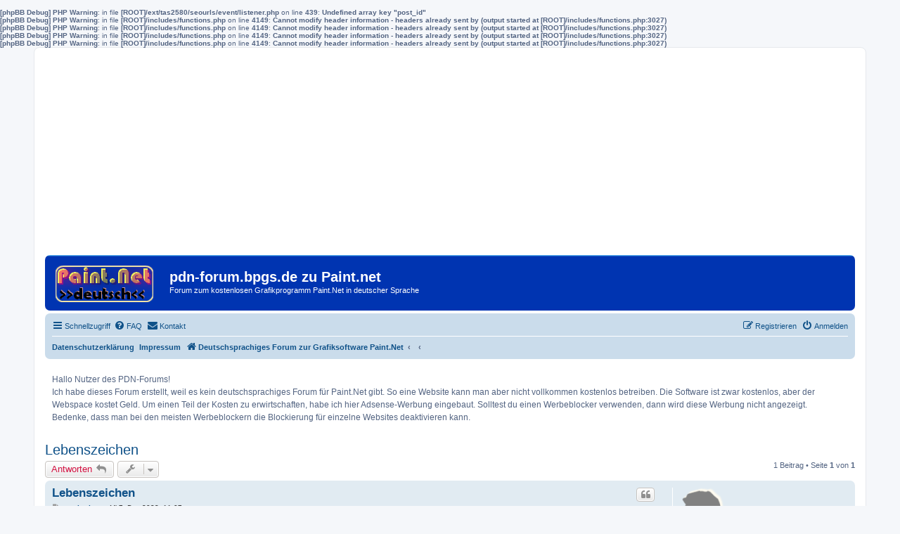

--- FILE ---
content_type: text/html; charset=UTF-8
request_url: https://pdn-forum.bpgs.de/laberecke-f4/lebenszeichen-t363.html?sid=6b6b8707289f1263d9aebaf8e7e7b772
body_size: 5565
content:
<b>[phpBB Debug] PHP Warning</b>: in file <b>[ROOT]/ext/tas2580/seourls/event/listener.php</b> on line <b>439</b>: <b>Undefined array key "post_id"</b><br />
<b>[phpBB Debug] PHP Warning</b>: in file <b>[ROOT]/includes/functions.php</b> on line <b>4149</b>: <b>Cannot modify header information - headers already sent by (output started at [ROOT]/includes/functions.php:3027)</b><br />
<b>[phpBB Debug] PHP Warning</b>: in file <b>[ROOT]/includes/functions.php</b> on line <b>4149</b>: <b>Cannot modify header information - headers already sent by (output started at [ROOT]/includes/functions.php:3027)</b><br />
<b>[phpBB Debug] PHP Warning</b>: in file <b>[ROOT]/includes/functions.php</b> on line <b>4149</b>: <b>Cannot modify header information - headers already sent by (output started at [ROOT]/includes/functions.php:3027)</b><br />
<b>[phpBB Debug] PHP Warning</b>: in file <b>[ROOT]/includes/functions.php</b> on line <b>4149</b>: <b>Cannot modify header information - headers already sent by (output started at [ROOT]/includes/functions.php:3027)</b><br />
<!DOCTYPE html>
<html dir="ltr" lang="de">
<head>
<meta charset="utf-8" />
<meta http-equiv="X-UA-Compatible" content="IE=edge">
<meta name="viewport" content="width=device-width, initial-scale=1" />

<title>Lebenszeichen - pdn-forum.bpgs.de zu Paint.net</title>

	<link rel="alternate" type="application/atom+xml" title="Feed - pdn-forum.bpgs.de zu Paint.net" href="/app.php/feed?sid=0e84c198b141f1e396c7e9900c325011">		<link rel="alternate" type="application/atom+xml" title="Feed - Alle Foren" href="/app.php/feed/forums?sid=0e84c198b141f1e396c7e9900c325011">	<link rel="alternate" type="application/atom+xml" title="Feed - Neue Themen" href="/app.php/feed/topics?sid=0e84c198b141f1e396c7e9900c325011">		<link rel="alternate" type="application/atom+xml" title="Feed - Forum - Laberecke" href="/app.php/feed/forum/4?sid=0e84c198b141f1e396c7e9900c325011">	<link rel="alternate" type="application/atom+xml" title="Feed - Thema - Lebenszeichen" href="/app.php/feed/topic/363?sid=0e84c198b141f1e396c7e9900c325011">	
	<link rel="canonical" href="https://pdn-forum.bpgs.de/laberecke-f4/lebenszeichen-t363.html">

<!--
	phpBB style name: prosilver
	Based on style:   prosilver (this is the default phpBB3 style)
	Original author:  Tom Beddard ( http://www.subBlue.com/ )
	Modified by:
-->

<link href="./../assets/css/font-awesome.min.css?assets_version=62" rel="stylesheet">
<link href="./../styles/bs02-prosilver/theme/stylesheet.css?assets_version=62" rel="stylesheet">
<link href="./../styles/bs02-prosilver/theme/de/stylesheet.css?assets_version=62" rel="stylesheet">




<!--[if lte IE 9]>
	<link href="./../styles/bs02-prosilver/theme/tweaks.css?assets_version=62" rel="stylesheet">
<![endif]-->

	
<link href="./../ext/phpbb/boardannouncements/styles/all/theme/boardannouncements.css?assets_version=62" rel="stylesheet" media="screen" />
<link href="./../ext/vse/abbc3/styles/all/theme/abbc3_common.min.css?assets_version=62" rel="stylesheet" media="screen" />
<link href="./../ext/phpbb/boardannouncements/styles/all/theme/boardannouncements.css?assets_version=62" rel="stylesheet" media="screen" />



</head>
<body id="phpbb" class="nojs notouch section-viewtopic/laberecke-f4/lebenszeichen-t363.html ltr ">


<div id="wrap" class="wrap">
<script async src="//pagead2.googlesyndication.com/pagead/js/adsbygoogle.js"></script>
<!-- pdn-forum-responsiv -->
<ins class="adsbygoogle"
     style="display:block"
     data-ad-client="ca-pub-1640786225448363"
     data-ad-slot="4780685451"
     data-ad-format="auto"></ins>
<script>
(adsbygoogle = window.adsbygoogle || []).push({});
</script>															  
	<a id="top" class="top-anchor" accesskey="t"></a>
	<div id="page-header">
		<div class="headerbar" role="banner">
					<div class="inner">

			<div id="site-description" class="site-description">
				<a id="logo" class="logo" href="./../index.php?sid=0e84c198b141f1e396c7e9900c325011" title="Deutschsprachiges Forum zur Grafiksoftware Paint.Net"><span class="site_logo"></span></a>
				<h1>pdn-forum.bpgs.de zu Paint.net</h1>
				<p>Forum zum kostenlosen Grafikprogramm Paint.Net in deutscher Sprache</p>
				<p class="skiplink"><a href="#start_here">Zum Inhalt</a></p>
			</div>

									
			</div>
					</div>
				<div class="navbar" role="navigation">
	<div class="inner">

	<ul id="nav-main" class="nav-main linklist" role="menubar">

		<li id="quick-links" class="quick-links dropdown-container responsive-menu hidden" data-skip-responsive="true">
			<a href="#" class="dropdown-trigger">
				<i class="icon fa-bars fa-fw" aria-hidden="true"></i><span>Schnellzugriff</span>
			</a>
			<div class="dropdown">
				<div class="pointer"><div class="pointer-inner"></div></div>
				<ul class="dropdown-contents" role="menu">
					
					
											<li class="separator"></li>
													<li>
								<a href="./../memberlist.php?sid=0e84c198b141f1e396c7e9900c325011" role="menuitem">
									<i class="icon fa-group fa-fw" aria-hidden="true"></i><span>Mitglieder</span>
								</a>
							</li>
																			<li>
								<a href="./../memberlist.php?mode=team&amp;sid=0e84c198b141f1e396c7e9900c325011" role="menuitem">
									<i class="icon fa-shield fa-fw" aria-hidden="true"></i><span>Das Team</span>
								</a>
							</li>
																<li class="separator"></li>

									</ul>
			</div>
		</li>

				<li data-skip-responsive="true">
			<a href="/app.php/help/faq?sid=0e84c198b141f1e396c7e9900c325011" rel="help" title="Häufig gestellte Fragen" role="menuitem">
				<i class="icon fa-question-circle fa-fw" aria-hidden="true"></i><span>FAQ</span>
			</a>
		</li>
			<li class="" data-last-responsive="true">
		<a href="/app.php/contactadmin?sid=0e84c198b141f1e396c7e9900c325011" role="menuitem">
			<i class="icon fa-envelope fa-fw" aria-hidden="true"></i><span>Kontakt</span>
		</a>
	</li>
				
			<li class="rightside"  data-skip-responsive="true">
			<a href="./../ucp.php?mode=login&amp;redirect=viewtopic.php%2Flaberecke-f4%2Flebenszeichen-t363.html%3Ff%3D4%26t%3D363&amp;sid=0e84c198b141f1e396c7e9900c325011" title="Anmelden" accesskey="x" role="menuitem">
				<i class="icon fa-power-off fa-fw" aria-hidden="true"></i><span>Anmelden</span>
			</a>
		</li>
					<li class="rightside" data-skip-responsive="true">
				<a href="./../ucp.php?mode=register&amp;sid=0e84c198b141f1e396c7e9900c325011" role="menuitem">
					<i class="icon fa-pencil-square-o  fa-fw" aria-hidden="true"></i><span>Registrieren</span>
				</a>
			</li>
						</ul>

	<ul id="nav-breadcrumbs" class="nav-breadcrumbs linklist navlinks" role="menubar">
							<li class="small-icon icon-pages icon-page-datenschutz breadcrumbs">
			<span class="crumb"><a href="/app.php/datenschutz?sid=0e84c198b141f1e396c7e9900c325011">Datenschutzerklärung</a></span>
		</li>
			<li class="small-icon icon-pages icon-page-impressum breadcrumbs">
			<span class="crumb"><a href="/app.php/impressum?sid=0e84c198b141f1e396c7e9900c325011">Impressum</a></span>
		</li>
			<li class="breadcrumbs">
										<span class="crumb"  itemtype="http://data-vocabulary.org/Breadcrumb" itemscope=""><a href="./../index.php?sid=0e84c198b141f1e396c7e9900c325011" itemprop="url" accesskey="h" data-navbar-reference="index"><i class="icon fa-home fa-fw"></i><span itemprop="title">Deutschsprachiges Forum zur Grafiksoftware Paint.Net</span></a></span>

											<span class="crumb"  itemtype="http://data-vocabulary.org/Breadcrumb" itemscope="" data-forum-id="7"><a href="" itemprop="url"><span itemprop="title"></span></a></span>
															<span class="crumb"  itemtype="http://data-vocabulary.org/Breadcrumb" itemscope="" data-forum-id="4"><a href="" itemprop="url"><span itemprop="title"></span></a></span>
												</li>
		
			</ul>

	</div>
</div>
	</div>

	
	<a id="start_here" class="anchor"></a>
	<div id="page-body" class="page-body" role="main">
		
					<div id="phpbb_announcement" style="background-color:#ffffff">
		<a href="/app.php/boardannouncements/close?hash=83b83799&amp;sid=0e84c198b141f1e396c7e9900c325011" data-ajax="close_announcement" data-overlay="false" class="close clearfix" title="Ankündigung schließen"></a>		<div>Hallo Nutzer des PDN-Forums!<br>
Ich habe dieses Forum erstellt, weil es kein deutschsprachiges Forum für Paint.Net gibt. So eine Website kann man aber nicht vollkommen kostenlos betreiben. Die Software ist zwar kostenlos, aber der Webspace kostet Geld. Um einen Teil der Kosten zu erwirtschaften, habe ich hier Adsense-Werbung eingebaut. Solltest du einen Werbeblocker verwenden, dann wird diese Werbung nicht angezeigt. Bedenke, dass man bei den meisten Werbeblockern die Blockierung für einzelne Websites deaktivieren kann.</div>
	</div>

<h2 class="topic-title"><a href="./../laberecke-f4/lebenszeichen-t363.html?sid=0e84c198b141f1e396c7e9900c325011">Lebenszeichen</a></h2>
<!-- NOTE: remove the style="display: none" when you want to have the forum description on the topic body -->



<div class="action-bar bar-top">
	
			<a href="./../posting.php?mode=reply&amp;t=363&amp;sid=0e84c198b141f1e396c7e9900c325011" class="button" title="Antwort erstellen">
							<span>Antworten</span> <i class="icon fa-reply fa-fw" aria-hidden="true"></i>
					</a>
	
			<div class="dropdown-container dropdown-button-control topic-tools">
		<span title="Themen-Optionen" class="button button-secondary dropdown-trigger dropdown-select">
			<i class="icon fa-wrench fa-fw" aria-hidden="true"></i>
			<span class="caret"><i class="icon fa-sort-down fa-fw" aria-hidden="true"></i></span>
		</span>
		<div class="dropdown">
			<div class="pointer"><div class="pointer-inner"></div></div>
			<ul class="dropdown-contents">
																												<li>
					<a href="./../viewtopic.php?t=363&amp;sid=0e84c198b141f1e396c7e9900c325011&amp;view=print" title="Druckansicht" accesskey="p">
						<i class="icon fa-print fa-fw" aria-hidden="true"></i><span>Druckansicht</span>
					</a>
				</li>
											</ul>
		</div>
	</div>
	
	
			<div class="pagination">
			1 Beitrag
							&bull; Seite <strong>1</strong> von <strong>1</strong>
					</div>
		</div>




			<div id="p1329" class="post has-profile bg2">
		<div class="inner">

		<dl class="postprofile" id="profile1329">
			<dt class="has-profile-rank has-avatar">
				<div class="avatar-container">
																<a href="./../memberlist.php?mode=viewprofile&amp;u=64&amp;sid=0e84c198b141f1e396c7e9900c325011" class="avatar"><img class="avatar" src="./../download/file.php?avatar=64_1365514737.png" width="68" height="90" alt="Benutzeravatar" /></a>														</div>
								<a href="./../memberlist.php?mode=viewprofile&amp;u=64&amp;sid=0e84c198b141f1e396c7e9900c325011" class="username">krabus</a>							</dt>

						<dd class="profile-rank">PDN DAU</dd>			
		<dd class="profile-posts"><strong>Beiträge:</strong> 262</dd>		<dd class="profile-joined"><strong>Registriert:</strong> Mi 19. Sep 2012, 15:09</dd>		
		
											<dd class="profile-custom-field profile-phpbb_location"><strong>Wohnort:</strong> Neubrandenburg</dd>
							
							<dd class="profile-contact">
				<strong>Kontaktdaten:</strong>
				<div class="dropdown-container dropdown-left">
					<a href="#" class="dropdown-trigger" title="Kontaktdaten von krabus">
						<i class="icon fa-commenting-o fa-fw icon-lg" aria-hidden="true"></i><span class="sr-only">Kontaktdaten von krabus</span>
					</a>
					<div class="dropdown">
						<div class="pointer"><div class="pointer-inner"></div></div>
						<div class="dropdown-contents contact-icons">
																																								<div>
																	<a href="./../ucp.php?i=pm&amp;mode=compose&amp;action=quotepost&amp;p=1329&amp;sid=0e84c198b141f1e396c7e9900c325011" title="Private Nachricht senden" class="last-cell">
										<span class="contact-icon pm-icon">Private Nachricht senden</span>
									</a>
																	</div>
																					</div>
					</div>
				</div>
			</dd>
				
		</dl>

		<div class="postbody">
						<div id="post_content1329">

						<h3 class="first"><a href="#p1329">Lebenszeichen</a></h3>

													<ul class="post-buttons">
																																									<li>
							<a href="./../posting.php?mode=quote&amp;p=1329&amp;sid=0e84c198b141f1e396c7e9900c325011" title="Mit Zitat antworten" class="button button-icon-only">
								<i class="icon fa-quote-left fa-fw" aria-hidden="true"></i><span class="sr-only">Zitat</span>
							</a>
						</li>
														</ul>
							
						<p class="author">
									<a class="unread" href="./../laberecke-f4/lebenszeichen-t363.html?sid=0e84c198b141f1e396c7e9900c325011#p1329" title="Beitrag">
						<i class="icon fa-file fa-fw icon-lightgray icon-md" aria-hidden="true"></i><span class="sr-only">Beitrag</span>
					</a>
								<span class="responsive-hide">von <strong><a href="./../memberlist.php?mode=viewprofile&amp;u=64&amp;sid=0e84c198b141f1e396c7e9900c325011" class="username">krabus</a></strong> &raquo; </span>Mi 7. Dez 2022, 11:07
			</p>
			
			
			
			<div class="content">guten Morgen! <br>
<br>
man soll es nicht glauben, totgesagte leben länger! ich hatte gerade einmal 5 Minuten Zeit ... und was macht man da ... mal gucken was noch alles, aus der Vergangenheit, so aktiv ist. schön das es das Forum noch gibt! mal sehen vielleicht wird das nächste jahr ja etwas ruhiger und ich hab auch mal zeit für Sachen die mir Spaß machen..... <br>
<br>
LG krabus <img class="smilies" src="./../images/smilies/icon_e_ugeek.gif" width="17" height="18" alt=":ugeek:" title="Extremer Computerfreak"></div>

			
									
									<div id="sig1329" class="signature"><div style="text-align:Center"><a href="https://imgbb.com/" class="postlink"><img src="https://image.ibb.co/jugFEe/logo2010_2.png" class="postimage" alt="Bild"></a></div></div>
						</div>

		</div>

				<div class="back2top">
						<a href="#top" class="top" title="Nach oben">
				<i class="icon fa-chevron-circle-up fa-fw icon-gray" aria-hidden="true"></i>
				<span class="sr-only">Nach oben</span>
			</a>
					</div>
		
		</div>
	</div>

	<hr class="divider" />
	

	<div class="action-bar bar-bottom">
	
			<a href="./../posting.php?mode=reply&amp;t=363&amp;sid=0e84c198b141f1e396c7e9900c325011" class="button" title="Antwort erstellen">
							<span>Antworten</span> <i class="icon fa-reply fa-fw" aria-hidden="true"></i>
					</a>
		
		<div class="dropdown-container dropdown-button-control topic-tools">
		<span title="Themen-Optionen" class="button button-secondary dropdown-trigger dropdown-select">
			<i class="icon fa-wrench fa-fw" aria-hidden="true"></i>
			<span class="caret"><i class="icon fa-sort-down fa-fw" aria-hidden="true"></i></span>
		</span>
		<div class="dropdown">
			<div class="pointer"><div class="pointer-inner"></div></div>
			<ul class="dropdown-contents">
																												<li>
					<a href="./../viewtopic.php?t=363&amp;sid=0e84c198b141f1e396c7e9900c325011&amp;view=print" title="Druckansicht" accesskey="p">
						<i class="icon fa-print fa-fw" aria-hidden="true"></i><span>Druckansicht</span>
					</a>
				</li>
											</ul>
		</div>
	</div>

	
	
	
			<div class="pagination">
			1 Beitrag
							&bull; Seite <strong>1</strong> von <strong>1</strong>
					</div>
	</div>


<div class="action-bar actions-jump">
		<p class="jumpbox-return">
		<a href="./../laberecke-f4/?sid=0e84c198b141f1e396c7e9900c325011" class="left-box arrow-left" accesskey="r">
			<i class="icon fa-angle-left fa-fw icon-black" aria-hidden="true"></i><span>Zurück zu „Laberecke“</span>
		</a>
	</p>
	
		<div class="jumpbox dropdown-container dropdown-container-right dropdown-up dropdown-left dropdown-button-control" id="jumpbox">
			<span title="Gehe zu" class="button button-secondary dropdown-trigger dropdown-select">
				<span>Gehe zu</span>
				<span class="caret"><i class="icon fa-sort-down fa-fw" aria-hidden="true"></i></span>
			</span>
		<div class="dropdown">
			<div class="pointer"><div class="pointer-inner"></div></div>
			<ul class="dropdown-contents">
																				<li><a href="./../paint-net-f1/?sid=0e84c198b141f1e396c7e9900c325011" class="jumpbox-cat-link"> <span> Paint.Net</span></a></li>
																<li><a href="./../installation-f2/?sid=0e84c198b141f1e396c7e9900c325011" class="jumpbox-sub-link"><span class="spacer"></span> <span>&#8627; &nbsp; Installation</span></a></li>
																<li><a href="./../plugins-f3/?sid=0e84c198b141f1e396c7e9900c325011" class="jumpbox-sub-link"><span class="spacer"></span> <span>&#8627; &nbsp; Plugins</span></a></li>
																<li><a href="./../tutorials-anleitungen-f5/?sid=0e84c198b141f1e396c7e9900c325011" class="jumpbox-sub-link"><span class="spacer"></span> <span>&#8627; &nbsp; Tutorials /Anleitungen</span></a></li>
																<li><a href="./../wie-kann-man-warum-macht-paint-net-nicht-was-ich-w-f11/?sid=0e84c198b141f1e396c7e9900c325011" class="jumpbox-sub-link"><span class="spacer"></span> <span>&#8627; &nbsp; Wie kann man... ? Warum macht Paint.Net nicht, was ich will?</span></a></li>
																<li><a href="./../showroom-f9/?sid=0e84c198b141f1e396c7e9900c325011" class="jumpbox-sub-link"><span class="spacer"></span> <span>&#8627; &nbsp; Showroom</span></a></li>
																<li><a href="./../andere-grafikprogramme-f8/?sid=0e84c198b141f1e396c7e9900c325011" class="jumpbox-cat-link"> <span> Andere Grafikprogramme</span></a></li>
																<li><a href="./../andere-grafikprogramme-f6/?sid=0e84c198b141f1e396c7e9900c325011" class="jumpbox-sub-link"><span class="spacer"></span> <span>&#8627; &nbsp; Andere Grafikprogramme</span></a></li>
																<li><a href="./../laberecke-f7/?sid=0e84c198b141f1e396c7e9900c325011" class="jumpbox-cat-link"> <span> Laberecke</span></a></li>
																<li><a href="./../laberecke-f4/?sid=0e84c198b141f1e396c7e9900c325011" class="jumpbox-sub-link"><span class="spacer"></span> <span>&#8627; &nbsp; Laberecke</span></a></li>
											</ul>
		</div>
	</div>

	</div>

	<div class="stat-block online-list">
		<h3><a href="./../viewonline.php?sid=0e84c198b141f1e396c7e9900c325011">Wer ist online?</a></h3>
		<p>Mitglieder in diesem Forum: 0 Mitglieder und 4 Gäste</p>
	</div>

			</div>


<div id="page-footer" class="page-footer" role="contentinfo">
	<div class="navbar" role="navigation">
	<div class="inner">

	<ul id="nav-footer" class="nav-footer linklist" role="menubar">
		<li class="breadcrumbs">
									<span class="crumb"><a href="./../index.php?sid=0e84c198b141f1e396c7e9900c325011" data-navbar-reference="index"><i class="icon fa-home fa-fw" aria-hidden="true"></i><span>Deutschsprachiges Forum zur Grafiksoftware Paint.Net</span></a></span>					</li>
		
				<li class="rightside">Alle Zeiten sind <span title="Europa/Berlin">UTC+01:00</span></li>
							<li class="rightside">
				<a href="./../ucp.php?mode=delete_cookies&amp;sid=0e84c198b141f1e396c7e9900c325011" data-ajax="true" data-refresh="true" role="menuitem">
					<i class="icon fa-trash fa-fw" aria-hidden="true"></i><span>Alle Cookies löschen</span>
				</a>
			</li>
							<li class="rightside" data-last-responsive="true">
					<a href="./../memberlist.php?sid=0e84c198b141f1e396c7e9900c325011" title="Zeigt eine vollständige Liste aller Mitglieder an" role="menuitem">
						<i class="icon fa-group fa-fw" aria-hidden="true"></i><span>Mitglieder</span>
					</a>
				</li>
												<li class="rightside" data-last-responsive="true">
				<a href="./../memberlist.php?mode=team&amp;sid=0e84c198b141f1e396c7e9900c325011" role="menuitem">
					<i class="icon fa-shield fa-fw" aria-hidden="true"></i><span>Das Team</span>
				</a>
			</li>
					<li class="rightside" data-last-responsive="true">
		<a href="/app.php/contactadmin?sid=0e84c198b141f1e396c7e9900c325011" role="menuitem">
			<i class="icon fa-envelope fa-fw" aria-hidden="true"></i><span>Kontakt</span>
		</a>
	</li>
			</ul>

	</div>
</div>

	<div class="copyright">
				Powered by <a href="https://www.phpbb.com/">phpBB</a>&reg; Forum Software &copy; phpBB Limited
		<br />Deutsche Übersetzung durch <a href="https://www.phpbb.de/">phpBB.de</a>							</div>

	<div id="darkenwrapper" class="darkenwrapper" data-ajax-error-title="AJAX-Fehler" data-ajax-error-text="Bei der Verarbeitung deiner Anfrage ist ein Fehler aufgetreten." data-ajax-error-text-abort="Der Benutzer hat die Anfrage abgebrochen." data-ajax-error-text-timeout="Bei deiner Anfrage ist eine Zeitüberschreitung aufgetreten. Bitte versuche es erneut." data-ajax-error-text-parsererror="Bei deiner Anfrage ist etwas falsch gelaufen und der Server hat eine ungültige Antwort zurückgegeben.">
		<div id="darken" class="darken">&nbsp;</div>
	</div>

	<div id="phpbb_alert" class="phpbb_alert" data-l-err="Fehler" data-l-timeout-processing-req="Bei der Anfrage ist eine Zeitüberschreitung aufgetreten.">
		<a href="#" class="alert_close">
			<i class="icon fa-times-circle fa-fw" aria-hidden="true"></i>
		</a>
		<h3 class="alert_title">&nbsp;</h3><p class="alert_text"></p>
	</div>
	<div id="phpbb_confirm" class="phpbb_alert">
		<a href="#" class="alert_close">
			<i class="icon fa-times-circle fa-fw" aria-hidden="true"></i>
		</a>
		<div class="alert_text"></div>
	</div>
</div>

</div>

<div>
	<a id="bottom" class="anchor" accesskey="z"></a>
	</div>

<script type="text/javascript" src="./../assets/javascript/jquery-3.6.0.min.js?assets_version=62"></script>
<script type="text/javascript" src="./../assets/javascript/core.js?assets_version=62"></script>



<script src="./../ext/phpbb/boardannouncements/styles/all/template/js/boardannouncements.js?assets_version=62"></script>
<script src="./../styles/bs02-prosilver/template/forum_fn.js?assets_version=62"></script>
<script src="./../styles/bs02-prosilver/template/ajax.js?assets_version=62"></script>
<script src="./../ext/vse/abbc3/styles/all/template/js/abbc3.min.js?assets_version=62"></script>



</body>
</html>


--- FILE ---
content_type: text/html; charset=utf-8
request_url: https://www.google.com/recaptcha/api2/aframe
body_size: 265
content:
<!DOCTYPE HTML><html><head><meta http-equiv="content-type" content="text/html; charset=UTF-8"></head><body><script nonce="HwfdcytfpXwa8hJX2Ptq1A">/** Anti-fraud and anti-abuse applications only. See google.com/recaptcha */ try{var clients={'sodar':'https://pagead2.googlesyndication.com/pagead/sodar?'};window.addEventListener("message",function(a){try{if(a.source===window.parent){var b=JSON.parse(a.data);var c=clients[b['id']];if(c){var d=document.createElement('img');d.src=c+b['params']+'&rc='+(localStorage.getItem("rc::a")?sessionStorage.getItem("rc::b"):"");window.document.body.appendChild(d);sessionStorage.setItem("rc::e",parseInt(sessionStorage.getItem("rc::e")||0)+1);localStorage.setItem("rc::h",'1764589540072');}}}catch(b){}});window.parent.postMessage("_grecaptcha_ready", "*");}catch(b){}</script></body></html>

--- FILE ---
content_type: text/css
request_url: https://pdn-forum.bpgs.de/ext/phpbb/boardannouncements/styles/all/theme/boardannouncements.css?assets_version=62
body_size: 493
content:
/* style the announcement banner */
#phpbb_announcement {
	font-size: 1.1em;
	background-color: #ecd5d8; /* default color */
	border-radius: 7px;
	margin: 10px 0;
	padding: 10px;
}

/* zero out any text margins and scroll any overflow */
#phpbb_announcement div {
	font-size: 1.1em;
	line-height: 1.5em;
	overflow-x: auto;
	overflow: hidden;
	margin: 0;
}

/* make posted images responsive */
#phpbb_announcement .postimage {
	-moz-box-sizing: border-box;
	-webkit-box-sizing: border-box;
	box-sizing: border-box;
	max-width: 100%;
}

/* style the close button */
#phpbb_announcement .close {
	background: transparent url('images/close.png') no-repeat 0 0;
	opacity: 0.6;
	float: right;
	width: 12px;
	height: 12px;
	margin: 0 0 0 4px;
}

/* reposition close button for right to left languages */
.rtl #phpbb_announcement .close {
	float: left;
	margin: 0 4px 0 0;
}

/* hide close button on desktops by default */
.notouch #phpbb_announcement .close {
	opacity: 0;
	transition: opacity 0.5s;
}

/* display the close button on mouse-over of the banner */
.notouch #phpbb_announcement:hover .close {
	opacity: 0.6;
}

/* fix for lists, force them to display inside containing div */
#phpbb_announcement ul,
#phpbb_announcement ol {
	margin-left: 20px;
}

.rtl #phpbb_announcement ul,
.rtl #phpbb_announcement ol {
	margin-right: 20px;
	margin-left: 0;
}

/* clear floats */
.clearfix:after {
	display: block;
	visibility: hidden;
	clear: both;
	height: 0;
	content: '.';
}


--- FILE ---
content_type: text/javascript
request_url: https://pdn-forum.bpgs.de/ext/vse/abbc3/styles/all/template/js/abbc3.min.js?assets_version=62
body_size: 856
content:
var requestRunning=false;var bbwizard;(function($){"use strict";bbwizard=function(href,bbcode){if(!requestRunning){var wizard=$("#bbcode_wizard"),modal=$("#darkenwrapper");if(!wizard.is(":visible")){requestRunning=true;var $loadingIndicator=phpbb.loadingIndicator();$.ajax({url:href,dataType:"html",beforeSend:function(){wizard.hide().empty()},success:function(data){modal.fadeIn("fast");wizard.append(data).fadeIn("fast").find("#bbcode_wizard_submit").attr("data-bbcode",bbcode)},error:function(){bbfontstyle("["+bbcode+"]","[/"+bbcode+"]")},complete:function(){requestRunning=false;if($loadingIndicator&&$loadingIndicator.is(":visible")){$loadingIndicator.fadeOut(phpbb.alertTime)}}})}}};var bbinsert=function(bbopen,bbclose){var textarea;if(is_ie){textarea=document.forms[form_name].elements[text_name];textarea.focus();baseHeight=document.selection.createRange().duplicate().boundingHeight}insert_text(bbopen+bbclose);if(is_ie){var text=bbopen+bbclose;var pos=textarea.innerHTML.indexOf(text);if(pos>0){var new_pos=pos+text.length;var range=textarea.createTextRange();range.move("character",new_pos);range.select();storeCaret(textarea);textarea.focus()}}};$(function(){var body=$("body");body.on("click",".spoilbtn",function(event){event.preventDefault();var trigger=$(this),spoiler=trigger.closest("div").next(".spoilcontent");spoiler.slideToggle("fast",function(){trigger.text(spoiler.is(":visible")?trigger.data("hide"):trigger.data("show"))})});var wizard=$("#bbcode_wizard"),modal=$("#darkenwrapper");var closeWizard=function(){if(wizard.is(":visible")){wizard.fadeOut("fast");modal.fadeOut("fast")}};body.on("click",closeWizard).on("keyup",function(event){if(event.key==="Escape"||event.keyCode===27){event.preventDefault();closeWizard()}});wizard.on("click","#bbcode_wizard_submit",function(event){event.preventDefault();var bbcode=$(this).data("bbcode");switch(bbcode){case"url":var link=$("#bbcode_wizard_link").val(),description=$("#bbcode_wizard_description").val();bbinsert("["+bbcode+(description.length?"="+link:"")+"]"+(description.length?description:link)+"","[/"+bbcode+"]");break;case"bbvideo":case"media":bbinsert("["+bbcode+"]"+$("#bbvideo_wizard_link").val()+"","[/"+bbcode+"]");break}closeWizard()}).on("click","#bbcode_wizard_cancel",function(event){event.preventDefault();closeWizard()}).on("change","#bbvideo_wizard_sites",function(){$("#bbvideo_wizard_example").val($(this).val())}).on("click",function(event){event.stopPropagation()})})})(jQuery);